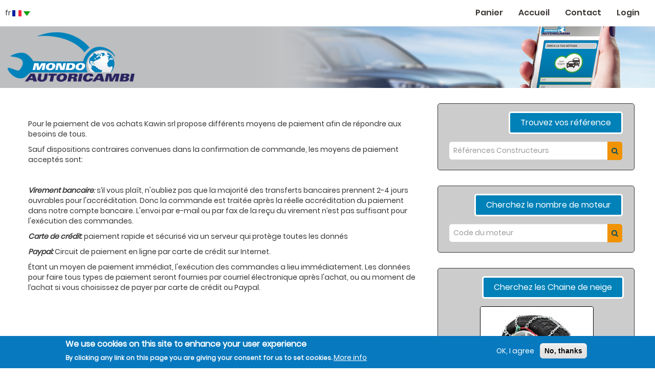

--- FILE ---
content_type: text/html; charset=UTF-8
request_url: https://www.mondoautoricambi.it/fr/node/10
body_size: 20264
content:
<!DOCTYPE html>
<html  lang="fr" dir="ltr" prefix="content: http://purl.org/rss/1.0/modules/content/  dc: http://purl.org/dc/terms/  foaf: http://xmlns.com/foaf/0.1/  og: http://ogp.me/ns#  rdfs: http://www.w3.org/2000/01/rdf-schema#  schema: http://schema.org/  sioc: http://rdfs.org/sioc/ns#  sioct: http://rdfs.org/sioc/types#  skos: http://www.w3.org/2004/02/skos/core#  xsd: http://www.w3.org/2001/XMLSchema# ">
  <head>
    <meta charset="utf-8" />
<meta name="MobileOptimized" content="width" />
<meta name="HandheldFriendly" content="true" />
<meta name="viewport" content="width=device-width, initial-scale=1.0" />
<style>div#sliding-popup, div#sliding-popup .eu-cookie-withdraw-banner, .eu-cookie-withdraw-tab {background: #0779bf} div#sliding-popup.eu-cookie-withdraw-wrapper { background: transparent; } #sliding-popup h1, #sliding-popup h2, #sliding-popup h3, #sliding-popup p, #sliding-popup label, #sliding-popup div, .eu-cookie-compliance-more-button, .eu-cookie-compliance-secondary-button, .eu-cookie-withdraw-tab { color: #ffffff;} .eu-cookie-withdraw-tab { border-color: #ffffff;}</style>
<link rel="shortcut icon" href="/themes/mondo/favicon.ico" type="image/vnd.microsoft.icon" />
<link rel="canonical" href="https://www.mondoautoricambi.it/fr/pagamenti" />
<link rel="shortlink" href="https://www.mondoautoricambi.it/fr/node/10" />
<link rel="revision" href="https://www.mondoautoricambi.it/fr/pagamenti" />
<script src="/sites/default/files/google_tag/mondoautoricambi.it/google_tag.script.js?t8zj2e" defer></script>

    <title>Moyens de paiement | Mondoautoricambi.it</title>
    <link rel="stylesheet" media="all" href="/sites/default/files/css/css_dYYuFdnTK3ErHtLgDXHrOpW9Vj2F9zzO1QWooyGIo_8.css" />
<link rel="stylesheet" media="all" href="https://cdn.jsdelivr.net/npm/bootstrap@3.4.1/dist/css/bootstrap.min.css" integrity="sha256-bZLfwXAP04zRMK2BjiO8iu9pf4FbLqX6zitd+tIvLhE=" crossorigin="anonymous" />
<link rel="stylesheet" media="all" href="https://cdn.jsdelivr.net/npm/@unicorn-fail/drupal-bootstrap-styles@0.0.1/dist/3.4.0/8.x-3.x/drupal-bootstrap.min.css" integrity="sha512-oBCQwfTD4N6GNd7e5abU5e6i4wDNDQ23bPUxXJDfzH0QazxmngDQEWoQ6Zz51pQN49uw9WNDhkbc4euTx1RZMA==" crossorigin="anonymous" />
<link rel="stylesheet" media="all" href="/sites/default/files/css/css_jNVsNwVM6i5FJhxeXHcotMZuhFdjpKb1IIRLVvu8yuo.css" />

    
<!--[if lte IE 8]>
<script src="/core/assets/vendor/html5shiv/html5shiv.min.js?v=3.7.3"></script>
<![endif]-->

  </head>
  <body class="path-node page-node-type-page has-glyphicons">
    <a href="#main-content" class="visually-hidden focusable skip-link">
      Aller au contenu principal
    </a>
    <noscript aria-hidden="true"><iframe src="https://www.googletagmanager.com/ns.html?id=GTM-PNHB9GWM" height="0" width="0" style="display:none;visibility:hidden"></iframe></noscript>
      <div class="dialog-off-canvas-main-canvas" data-off-canvas-main-canvas>
          
<section id="header">
  <!-- <div class="container"> -->
         <button type="button" class="navbar-toggle" data-toggle="collapse" data-target="#myNavbar">
      <span class="sr-only">Toggle navigation</span>
      <span class="icon-bar"></span>
      <span class="icon-bar"></span>
      <span class="icon-bar"></span>                        
      </button>
              
  
        <div class="collapse navbar-collapse" id="myNavbar"> 
      <div class="region region-navigation-collapsible">
    <nav role="navigation" aria-labelledby="block-mondo-main-menu-menu" id="block-mondo-main-menu">
            <h2 class="sr-only" id="block-mondo-main-menu-menu">Main navigation</h2>

      
      <ul class="menu menu--main nav navbar-nav">
                      <li class="first">
                                        <a href="/fr/cart" data-drupal-link-system-path="cart">Panier</a>
              </li>
                      <li>
                                        <a href="/fr" data-drupal-link-system-path="&lt;front&gt;">Accueil</a>
              </li>
                      <li>
                                        <a href="/fr/contact" data-drupal-link-system-path="contact">Contact</a>
              </li>
                      <li class="last">
                                        <a href="/fr/user/login" data-drupal-link-system-path="user/login">Login</a>
              </li>
        </ul>
  

  </nav>

  </div>
  
    </div> 
          <div class="region region-language-selection">
    <section id="block-languageselection" class="flags block block-mondo-utilities block-mondo-utilities-block clearfix">
  
    

      <div class="dropdown">
      							<span class="dropdown-toggle" data-toggle="dropdown">fr <img alt="" src="/modules/custom/mondo/mondo_utilities/img/fr.png"> <img alt="" src="/modules/custom/mondo/mondo_utilities/img/icondropdown.png"></span>
      							<ul class="dropdown-menu"><li><a href="/it/node/10">it <img alt="" src="/modules/custom/mondo/mondo_utilities/img/it.png"></a></li><li><a href="/de/node/10">de <img alt="" src="/modules/custom/mondo/mondo_utilities/img/de.png"></a></li><li><a href="/es/node/10">es <img alt="" src="/modules/custom/mondo/mondo_utilities/img/es.png"></a></li><li><a href="/en/node/10">en <img alt="" src="/modules/custom/mondo/mondo_utilities/img/en.png"></a></li></ul></div>
  </section>


  </div>

    <div style="clear:both;"></div>

  <div class="head-banner">
    <div class="navbar-header">
        <div class="region region-header">
          <a class="logo navbar-btn pull-left" href="/fr" title="Accueil" rel="home">
      <img src="/sites/default/files/logo_0.png" alt="Accueil" />
    </a>
      
  </div>

    </div>
  </div>  
</section>


<section>
  <div class="container search-car">
    <div class="row">
      <div class="col-md-8 col-sm-8">
          <div class="region region-content">
    <div data-drupal-messages-fallback class="hidden"></div>  <article data-history-node-id="10" role="article" about="/fr/pagamenti" typeof="schema:WebPage" class="page full clearfix">

  
      <span property="schema:name" content="Moyens de paiement" class="hidden"></span>


  
  <div class="content">
    
            <div property="schema:text" class="field field--name-body field--type-text-with-summary field--label-hidden field--item"><p> </p>

<p>Pour le paiement de vos achats Kawin srl propose différents moyens de paiement afin de répondre aux besoins de tous.</p>

<p>Sauf dispositions contraires convenues dans la confirmation de commande, les moyens de paiement acceptés sont:</p>

<p> </p>

<p><em><strong>Virement bancaire</strong>:</em> s’il vous plaît, n'oubliez pas que la majorité des transferts bancaires prennent 2-4 jours ouvrables pour l'accréditation. Donc la commande est traitée après la réelle accréditation du paiement dans notre compte bancaire. L'envoi par e-mail ou par fax de la reçu du virement n’est pas suffisant pour l'exécution des commandes.</p>

<p><strong><em>Carte de crédit</em>: </strong>paiement rapide et sécurisé via un serveur qui protège toutes les donnés</p>

<p><strong><em>Paypal:</em> </strong>Circuit de paiement en ligne par carte de crédit sur Internet.</p>

<p>Étant un moyen de paiement immédiat, l'exécution des commandes a lieu immédiatement. Les données pour faire tous types de paiement seront fournies par courriel électronique après l'achat, ou au moment de l’achat si vous choisissez de payer par carte de crédit ou Paypal.</p></div>
      
  </div>

</article>


  </div>

      </div>

      <div class="col-md-4 col-sm-4 pull-right sidebar-search-blocks">
          <div class="region region-sidebar">
    <section class="search-code-form box1 block block-search-code block-search-code-block clearfix" data-drupal-selector="search-code-form" id="block-searchcodeform">
  
    

      <form action="/fr/node/10" method="post" id="search-code-form" accept-charset="UTF-8">
  <div class="search">Trouvez vos référence</div><div class="form-item js-form-item form-type-textfield js-form-type-textfield form-item-search js-form-item-search form-no-label form-group">
  
  
  <input placeholder="Références Constructeurs" data-drupal-selector="edit-search" class="form-text required form-control" type="text" id="edit-search" name="search" value="" size="60" maxlength="128" required="required" aria-required="true" />

  
  
  </div>
<button class="sbt button js-form-submit form-submit btn-default btn" id="get-oem" data-drupal-selector="edit-submit" type="submit" name="op" value=""></button><input autocomplete="off" data-drupal-selector="form-omj1jodufirrhrfexu6laye-lfxp38j8b6kd38akct8" type="hidden" name="form_build_id" value="form-OMj1JoDUFiRrHRFEXU6lAYe_LfxP38J8B6kd38aKct8" /><input data-drupal-selector="edit-search-code-form" type="hidden" name="form_id" value="search_code_form" />
</form>

  </section>

<section class="search-engine-code-form box1 block block-search-code block-search-engine-code-block clearfix" data-drupal-selector="search-engine-code-form" id="block-searchenginecodeform">
  
    

      <form action="/fr/node/10" method="post" id="search-engine-code-form" accept-charset="UTF-8">
  <div class="search">Cherchez le nombre de moteur</div><div class="form-item js-form-item form-type-textfield js-form-type-textfield form-item-search js-form-item-search form-no-label form-group">
  
  
  <input placeholder="Code du moteur" data-drupal-selector="edit-search" class="form-text required form-control" type="text" id="edit-search--2" name="search" value="" size="60" maxlength="128" required="required" aria-required="true" />

  
  
  </div>
<button class="sbt button js-form-submit form-submit btn-default btn" id="get-engine" data-drupal-selector="edit-submit" type="submit" name="op" value=""></button><input autocomplete="off" data-drupal-selector="form-wwf3egsltf43-sjzajugitqflscgcaeuncbjauiicte" type="hidden" name="form_build_id" value="form-Wwf3egslTF43-sjzAjUGiTqfLScGCAeuNCBjAUIIctE" /><input data-drupal-selector="edit-search-engine-code-form" type="hidden" name="form_id" value="search_engine_code_form" />
</form>

  </section>

<section id="block-blocklinkcateneneve" class="block block-catene-neve block-catene-link-block clearfix">
  
    

      <div id="block_link_catene" class="sidebar-search-blocks box1"><div class="search"><a href="/fr/catene_neve" title="Cherchez les Chaine de neige">Cherchez les Chaine de neige</a></div><div id="div-img-sidebar"><a href="/fr/catene_neve" title="Cherchez les Chaine de neige"><img src="/modules/custom/mondo/catene_neve/images/Catena.png" alt=""></a></div></div>
  </section>


  </div>

      </div>     
    </div>        
  </div>
</section>

<section id="footer">
  <div class="container">
    <div class="row">
      <div class="col-md-6 col-sm-6">
        <h2>SERVICE CLIENTÈLE</h2>
        <div class="col-md-6 col-sm-6">
          <ul>
            <li><a href="/fr/come-acquistare">Comment Commander</a></li>
            <li><a href="/fr/spedizioni">Temps et frais de livraison</a></li>
            <li><a href="/fr/pagamenti">Moyens de paiement</a></li>
            <li><a href="/fr/resi-recessi">Droit de rétractation et de retour</a></li>
            <li><a href="/fr/termini-condizioni">Conditions Générales de Vente</a></li>
          </ul>
        </div>
        <div class="col-md-6 col-sm-6">
          <ul>
            <li><a href="/fr/Cookies-Policy">Gestion de cookies</a></li>
            <li><a href="/fr/faq">FAQ</a></li>
          </ul>
        </div>
      </div>
      <div class="col-md-6 col-sm-6"><h2>CORPORATE</h2>
        <div class="col-md-6 col-sm-6">
          <ul>
            <li><a href="/fr/chi-siamo">Qui sommes nous</a></li>
            <li><a href="/fr/contact">Nous contacter</a></li>
            <li><a href="/fr/informazioni-legali">Mentions légales</a></li>
            <li><a href="/fr/informazioni-sulla-privacy">Protection des données</a></li>
            <li><a href="/fr/utilizzo-dei-marchi">L'utilisation des marques</a></li>
          </ul>
        </div>
        <div class="col-md-6 col-sm-6 contact">
          <p><span>Tel.</span> +39 011 649 6862</p>
          <p><i class="fa fa-whatsapp" aria-hidden="true"></i> +39 340 82 85 245</p>
          <!--<a href="https://www.facebook.com/mondoautoricambi" title="Follow Us on Facebook" target="_blank"><i class="fa fa-facebook" aria-hidden="true"></i></a>
          <a href="https://twitter.com/Mondoautoricamb" title="Follow Us on Twitter" target="_blank"><i class="fa fa-twitter" aria-hidden="true" style="padding: 4px 6px;"></i></a>-->
        </div>
      </div>
    </div>
  </div>
</section>
<section id="subfooter">
  <div class="container">
    <div class="row">
      <div class="col-md-12 col-sm-12">
        <p>Kawin s.r.l. © Copyright <?php print date("Y");?> – Sede Legale: Via XXV Aprile, 26 -10028 Trofarello (TO) - Sede Operativa: Via Pastore 10 – 10024 Moncalieri (TO) – Italia - Tel. 011 6496862
          <br>Capitale sociale € 20.000,00 i.v. - Codice Fiscale e Partita Iva: IT 10174130012 - Iscrizione registro imprese Torino n. 10174130012 – R.E.A. Torino 1111427</p>
      </div>
    </div>
  </div>
</section>

  </div>

    
    <script type="application/json" data-drupal-selector="drupal-settings-json">{"path":{"baseUrl":"\/","scriptPath":null,"pathPrefix":"fr\/","currentPath":"node\/10","currentPathIsAdmin":false,"isFront":false,"currentLanguage":"fr"},"pluralDelimiter":"\u0003","suppressDeprecationErrors":true,"eu_cookie_compliance":{"cookie_policy_version":"1.0.0","popup_enabled":true,"popup_agreed_enabled":false,"popup_hide_agreed":false,"popup_clicking_confirmation":false,"popup_scrolling_confirmation":false,"popup_html_info":"\u003Cdiv role=\u0022alertdialog\u0022 aria-labelledby=\u0022popup-text\u0022  class=\u0022eu-cookie-compliance-banner eu-cookie-compliance-banner-info eu-cookie-compliance-banner--opt-in\u0022\u003E\n  \u003Cdiv class=\u0022popup-content info eu-cookie-compliance-content\u0022\u003E\n    \u003Cdiv id=\u0022popup-text\u0022 class=\u0022eu-cookie-compliance-message\u0022\u003E\n      \u003Ch2\u003EWe use cookies on this site to enhance your user experience\u003C\/h2\u003E\n\u003Cp\u003EBy clicking any link on this page you are giving your consent for us to set cookies.\u003C\/p\u003E\n\n              \u003Cbutton type=\u0022button\u0022 class=\u0022find-more-button eu-cookie-compliance-more-button\u0022\u003EMore info\u003C\/button\u003E\n          \u003C\/div\u003E\n\n    \n    \u003Cdiv id=\u0022popup-buttons\u0022 class=\u0022eu-cookie-compliance-buttons\u0022\u003E\n      \u003Cbutton type=\u0022button\u0022 class=\u0022agree-button eu-cookie-compliance-secondary-button\u0022\u003EOK, I agree\u003C\/button\u003E\n              \u003Cbutton type=\u0022button\u0022 class=\u0022decline-button eu-cookie-compliance-default-button\u0022\u003ENo, thanks\u003C\/button\u003E\n          \u003C\/div\u003E\n  \u003C\/div\u003E\n\u003C\/div\u003E","use_mobile_message":false,"mobile_popup_html_info":"\u003Cdiv role=\u0022alertdialog\u0022 aria-labelledby=\u0022popup-text\u0022  class=\u0022eu-cookie-compliance-banner eu-cookie-compliance-banner-info eu-cookie-compliance-banner--opt-in\u0022\u003E\n  \u003Cdiv class=\u0022popup-content info eu-cookie-compliance-content\u0022\u003E\n    \u003Cdiv id=\u0022popup-text\u0022 class=\u0022eu-cookie-compliance-message\u0022\u003E\n      \n              \u003Cbutton type=\u0022button\u0022 class=\u0022find-more-button eu-cookie-compliance-more-button\u0022\u003EMore info\u003C\/button\u003E\n          \u003C\/div\u003E\n\n    \n    \u003Cdiv id=\u0022popup-buttons\u0022 class=\u0022eu-cookie-compliance-buttons\u0022\u003E\n      \u003Cbutton type=\u0022button\u0022 class=\u0022agree-button eu-cookie-compliance-secondary-button\u0022\u003EOK, I agree\u003C\/button\u003E\n              \u003Cbutton type=\u0022button\u0022 class=\u0022decline-button eu-cookie-compliance-default-button\u0022\u003ENo, thanks\u003C\/button\u003E\n          \u003C\/div\u003E\n  \u003C\/div\u003E\n\u003C\/div\u003E","mobile_breakpoint":768,"popup_html_agreed":false,"popup_use_bare_css":false,"popup_height":"auto","popup_width":"100%","popup_delay":1000,"popup_link":"\/fr\/informazioni-sulla-privacy","popup_link_new_window":true,"popup_position":false,"fixed_top_position":true,"popup_language":"fr","store_consent":false,"better_support_for_screen_readers":false,"cookie_name":"","reload_page":false,"domain":"","domain_all_sites":false,"popup_eu_only_js":false,"cookie_lifetime":100,"cookie_session":0,"set_cookie_session_zero_on_disagree":0,"disagree_do_not_show_popup":false,"method":"opt_in","automatic_cookies_removal":true,"allowed_cookies":"","withdraw_markup":"\u003Cbutton type=\u0022button\u0022 class=\u0022eu-cookie-withdraw-tab\u0022\u003EPrivacy settings\u003C\/button\u003E\n\u003Cdiv role=\u0022alertdialog\u0022 aria-labelledby=\u0022popup-text\u0022 class=\u0022eu-cookie-withdraw-banner\u0022\u003E\n  \u003Cdiv class=\u0022popup-content info eu-cookie-compliance-content\u0022\u003E\n    \u003Cdiv id=\u0022popup-text\u0022 class=\u0022eu-cookie-compliance-message\u0022\u003E\n      \u003Ch2\u003EWe use cookies on this site to enhance your user experience\u003C\/h2\u003E\n\u003Cp\u003EYou have given your consent for us to set cookies.\u003C\/p\u003E\n\n    \u003C\/div\u003E\n    \u003Cdiv id=\u0022popup-buttons\u0022 class=\u0022eu-cookie-compliance-buttons\u0022\u003E\n      \u003Cbutton type=\u0022button\u0022 class=\u0022eu-cookie-withdraw-button\u0022\u003EWithdraw consent\u003C\/button\u003E\n    \u003C\/div\u003E\n  \u003C\/div\u003E\n\u003C\/div\u003E","withdraw_enabled":false,"reload_options":0,"reload_routes_list":"","withdraw_button_on_info_popup":false,"cookie_categories":[],"cookie_categories_details":[],"enable_save_preferences_button":true,"cookie_value_disagreed":"0","cookie_value_agreed_show_thank_you":"1","cookie_value_agreed":"2","containing_element":"body","settings_tab_enabled":false,"open_by_default":true},"bootstrap":{"forms_has_error_value_toggle":1,"modal_animation":1,"modal_backdrop":"true","modal_focus_input":1,"modal_keyboard":1,"modal_select_text":1,"modal_show":1,"modal_size":"","popover_enabled":1,"popover_animation":1,"popover_auto_close":1,"popover_container":"body","popover_content":"","popover_delay":"0","popover_html":0,"popover_placement":"right","popover_selector":"","popover_title":"","popover_trigger":"click","tooltip_enabled":1,"tooltip_animation":1,"tooltip_container":"body","tooltip_delay":"0","tooltip_html":0,"tooltip_placement":"auto left","tooltip_selector":"","tooltip_trigger":"hover"},"ajaxTrustedUrl":{"form_action_p_pvdeGsVG5zNF_XLGPTvYSKCf43t8qZYSwcfZl2uzM":true},"user":{"uid":0,"permissionsHash":"52c668d73d53d7d96d339e8dfeefaa193224516193df319886fa464cf97edffa"}}</script>
<script src="/core/assets/vendor/jquery/jquery.min.js?v=3.5.1"></script>
<script src="/core/assets/vendor/underscore/underscore-min.js?v=1.13.1"></script>
<script src="/core/assets/vendor/jquery-once/jquery.once.min.js?v=2.2.3"></script>
<script src="/core/misc/drupalSettingsLoader.js?v=8.9.20"></script>
<script src="/sites/default/files/languages/fr_4mwkSD87w34li_mvuo0_X_L_VDSWOP3FY5z6-SWHXOQ.js?t8zj2e"></script>
<script src="/core/misc/drupal.js?v=8.9.20"></script>
<script src="/core/misc/drupal.init.js?v=8.9.20"></script>
<script src="https://cdn.jsdelivr.net/npm/bootstrap@3.4.1/dist/js/bootstrap.js" integrity="sha256-29KjXnLtx9a95INIGpEvHDiqV/qydH2bBx0xcznuA6I=" crossorigin="anonymous"></script>
<script src="/themes/contrib/bootstrap/js/drupal.bootstrap.js?t8zj2e"></script>
<script src="/themes/contrib/bootstrap/js/attributes.js?t8zj2e"></script>
<script src="/themes/contrib/bootstrap/js/theme.js?t8zj2e"></script>
<script src="/themes/mondo/js/custom.js?t8zj2e"></script>
<script src="/core/assets/vendor/js-cookie/js.cookie.min.js?v=3.0.0-rc0"></script>
<script src="/modules/contrib/eu_cookie_compliance/js/eu_cookie_compliance.js?v=1.19" defer></script>
<script src="/themes/contrib/bootstrap/js/popover.js?t8zj2e"></script>
<script src="/themes/contrib/bootstrap/js/tooltip.js?t8zj2e"></script>

  </body>
</html>


--- FILE ---
content_type: text/css
request_url: https://www.mondoautoricambi.it/sites/default/files/css/css_jNVsNwVM6i5FJhxeXHcotMZuhFdjpKb1IIRLVvu8yuo.css
body_size: 12717
content:
@font-face{font-family:'FontAwesome';src:url(/themes/mondo/fonts/fontawesome-webfont.eot?v=4.6.3);src:url(/themes/mondo/fonts/fontawesome-webfont.eot#iefix&v=4.6.3) format('embedded-opentype'),url(/themes/mondo/fonts/fontawesome-webfont.woff2?v=4.6.3) format('woff2'),url(/themes/mondo/fonts/fontawesome-webfont.woff?v=4.6.3) format('woff'),url(/themes/mondo/fonts/fontawesome-webfont.ttf?v=4.6.3) format('truetype'),url(/themes/mondo/fonts/fontawesome-webfont.svg?v=4.6.3#fontawesomeregular) format('svg');font-weight:normal;font-style:normal;}.fa{display:inline-block;font:normal normal normal 14px/1 FontAwesome;font-size:inherit;text-rendering:auto;-webkit-font-smoothing:antialiased;-moz-osx-font-smoothing:grayscale;}.fa-lg{font-size:1.33333333em;line-height:0.75em;vertical-align:-15%;}.fa-2x{font-size:2em;}.fa-3x{font-size:3em;}.fa-4x{font-size:4em;}.fa-5x{font-size:5em;}.fa-fw{width:1.28571429em;text-align:center;}.fa-ul{padding-left:0;margin-left:2.14285714em;list-style-type:none;}.fa-ul > li{position:relative;}.fa-li{position:absolute;left:-2.14285714em;width:2.14285714em;top:0.14285714em;text-align:center;}.fa-li.fa-lg{left:-1.85714286em;}.fa-border{padding:.2em .25em .15em;border:solid 0.08em #eeeeee;border-radius:.1em;}.fa-pull-left{float:left;}.fa-pull-right{float:right;}.fa.fa-pull-left{margin-right:.3em;}.fa.fa-pull-right{margin-left:.3em;}.pull-right{float:right;}.pull-left{float:left;}.fa.pull-left{margin-right:.3em;}.fa.pull-right{margin-left:.3em;}.fa-spin{-webkit-animation:fa-spin 2s infinite linear;animation:fa-spin 2s infinite linear;}.fa-pulse{-webkit-animation:fa-spin 1s infinite steps(8);animation:fa-spin 1s infinite steps(8);}@-webkit-keyframes fa-spin{0%{-webkit-transform:rotate(0deg);transform:rotate(0deg);}100%{-webkit-transform:rotate(359deg);transform:rotate(359deg);}}@keyframes fa-spin{0%{-webkit-transform:rotate(0deg);transform:rotate(0deg);}100%{-webkit-transform:rotate(359deg);transform:rotate(359deg);}}.fa-rotate-90{-ms-filter:"progid:DXImageTransform.Microsoft.BasicImage(rotation=1)";-webkit-transform:rotate(90deg);-ms-transform:rotate(90deg);transform:rotate(90deg);}.fa-rotate-180{-ms-filter:"progid:DXImageTransform.Microsoft.BasicImage(rotation=2)";-webkit-transform:rotate(180deg);-ms-transform:rotate(180deg);transform:rotate(180deg);}.fa-rotate-270{-ms-filter:"progid:DXImageTransform.Microsoft.BasicImage(rotation=3)";-webkit-transform:rotate(270deg);-ms-transform:rotate(270deg);transform:rotate(270deg);}.fa-flip-horizontal{-ms-filter:"progid:DXImageTransform.Microsoft.BasicImage(rotation=0, mirror=1)";-webkit-transform:scale(-1,1);-ms-transform:scale(-1,1);transform:scale(-1,1);}.fa-flip-vertical{-ms-filter:"progid:DXImageTransform.Microsoft.BasicImage(rotation=2, mirror=1)";-webkit-transform:scale(1,-1);-ms-transform:scale(1,-1);transform:scale(1,-1);}:root .fa-rotate-90,:root .fa-rotate-180,:root .fa-rotate-270,:root .fa-flip-horizontal,:root .fa-flip-vertical{filter:none;}.fa-stack{position:relative;display:inline-block;width:2em;height:2em;line-height:2em;vertical-align:middle;}.fa-stack-1x,.fa-stack-2x{position:absolute;left:0;width:100%;text-align:center;}.fa-stack-1x{line-height:inherit;}.fa-stack-2x{font-size:2em;}.fa-inverse{color:#ffffff;}.fa-glass:before{content:"\f000";}.fa-music:before{content:"\f001";}.fa-search:before{content:"\f002";}.fa-envelope-o:before{content:"\f003";}.fa-heart:before{content:"\f004";}.fa-star:before{content:"\f005";}.fa-star-o:before{content:"\f006";}.fa-user:before{content:"\f007";}.fa-film:before{content:"\f008";}.fa-th-large:before{content:"\f009";}.fa-th:before{content:"\f00a";}.fa-th-list:before{content:"\f00b";}.fa-check:before{content:"\f00c";}.fa-remove:before,.fa-close:before,.fa-times:before{content:"\f00d";}.fa-search-plus:before{content:"\f00e";}.fa-search-minus:before{content:"\f010";}.fa-power-off:before{content:"\f011";}.fa-signal:before{content:"\f012";}.fa-gear:before,.fa-cog:before{content:"\f013";}.fa-trash-o:before{content:"\f014";}.fa-home:before{content:"\f015";}.fa-file-o:before{content:"\f016";}.fa-clock-o:before{content:"\f017";}.fa-road:before{content:"\f018";}.fa-download:before{content:"\f019";}.fa-arrow-circle-o-down:before{content:"\f01a";}.fa-arrow-circle-o-up:before{content:"\f01b";}.fa-inbox:before{content:"\f01c";}.fa-play-circle-o:before{content:"\f01d";}.fa-rotate-right:before,.fa-repeat:before{content:"\f01e";}.fa-refresh:before{content:"\f021";}.fa-list-alt:before{content:"\f022";}.fa-lock:before{content:"\f023";}.fa-flag:before{content:"\f024";}.fa-headphones:before{content:"\f025";}.fa-volume-off:before{content:"\f026";}.fa-volume-down:before{content:"\f027";}.fa-volume-up:before{content:"\f028";}.fa-qrcode:before{content:"\f029";}.fa-barcode:before{content:"\f02a";}.fa-tag:before{content:"\f02b";}.fa-tags:before{content:"\f02c";}.fa-book:before{content:"\f02d";}.fa-bookmark:before{content:"\f02e";}.fa-print:before{content:"\f02f";}.fa-camera:before{content:"\f030";}.fa-font:before{content:"\f031";}.fa-bold:before{content:"\f032";}.fa-italic:before{content:"\f033";}.fa-text-height:before{content:"\f034";}.fa-text-width:before{content:"\f035";}.fa-align-left:before{content:"\f036";}.fa-align-center:before{content:"\f037";}.fa-align-right:before{content:"\f038";}.fa-align-justify:before{content:"\f039";}.fa-list:before{content:"\f03a";}.fa-dedent:before,.fa-outdent:before{content:"\f03b";}.fa-indent:before{content:"\f03c";}.fa-video-camera:before{content:"\f03d";}.fa-photo:before,.fa-image:before,.fa-picture-o:before{content:"\f03e";}.fa-pencil:before{content:"\f040";}.fa-map-marker:before{content:"\f041";}.fa-adjust:before{content:"\f042";}.fa-tint:before{content:"\f043";}.fa-edit:before,.fa-pencil-square-o:before{content:"\f044";}.fa-share-square-o:before{content:"\f045";}.fa-check-square-o:before{content:"\f046";}.fa-arrows:before{content:"\f047";}.fa-step-backward:before{content:"\f048";}.fa-fast-backward:before{content:"\f049";}.fa-backward:before{content:"\f04a";}.fa-play:before{content:"\f04b";}.fa-pause:before{content:"\f04c";}.fa-stop:before{content:"\f04d";}.fa-forward:before{content:"\f04e";}.fa-fast-forward:before{content:"\f050";}.fa-step-forward:before{content:"\f051";}.fa-eject:before{content:"\f052";}.fa-chevron-left:before{content:"\f053";}.fa-chevron-right:before{content:"\f054";}.fa-plus-circle:before{content:"\f055";}.fa-minus-circle:before{content:"\f056";}.fa-times-circle:before{content:"\f057";}.fa-check-circle:before{content:"\f058";}.fa-question-circle:before{content:"\f059";}.fa-info-circle:before{content:"\f05a";}.fa-crosshairs:before{content:"\f05b";}.fa-times-circle-o:before{content:"\f05c";}.fa-check-circle-o:before{content:"\f05d";}.fa-ban:before{content:"\f05e";}.fa-arrow-left:before{content:"\f060";}.fa-arrow-right:before{content:"\f061";}.fa-arrow-up:before{content:"\f062";}.fa-arrow-down:before{content:"\f063";}.fa-mail-forward:before,.fa-share:before{content:"\f064";}.fa-expand:before{content:"\f065";}.fa-compress:before{content:"\f066";}.fa-plus:before{content:"\f067";}.fa-minus:before{content:"\f068";}.fa-asterisk:before{content:"\f069";}.fa-exclamation-circle:before{content:"\f06a";}.fa-gift:before{content:"\f06b";}.fa-leaf:before{content:"\f06c";}.fa-fire:before{content:"\f06d";}.fa-eye:before{content:"\f06e";}.fa-eye-slash:before{content:"\f070";}.fa-warning:before,.fa-exclamation-triangle:before{content:"\f071";}.fa-plane:before{content:"\f072";}.fa-calendar:before{content:"\f073";}.fa-random:before{content:"\f074";}.fa-comment:before{content:"\f075";}.fa-magnet:before{content:"\f076";}.fa-chevron-up:before{content:"\f077";}.fa-chevron-down:before{content:"\f078";}.fa-retweet:before{content:"\f079";}.fa-shopping-cart:before{content:"\f07a";}.fa-folder:before{content:"\f07b";}.fa-folder-open:before{content:"\f07c";}.fa-arrows-v:before{content:"\f07d";}.fa-arrows-h:before{content:"\f07e";}.fa-bar-chart-o:before,.fa-bar-chart:before{content:"\f080";}.fa-twitter-square:before{content:"\f081";}.fa-facebook-square:before{content:"\f082";}.fa-camera-retro:before{content:"\f083";}.fa-key:before{content:"\f084";}.fa-gears:before,.fa-cogs:before{content:"\f085";}.fa-comments:before{content:"\f086";}.fa-thumbs-o-up:before{content:"\f087";}.fa-thumbs-o-down:before{content:"\f088";}.fa-star-half:before{content:"\f089";}.fa-heart-o:before{content:"\f08a";}.fa-sign-out:before{content:"\f08b";}.fa-linkedin-square:before{content:"\f08c";}.fa-thumb-tack:before{content:"\f08d";}.fa-external-link:before{content:"\f08e";}.fa-sign-in:before{content:"\f090";}.fa-trophy:before{content:"\f091";}.fa-github-square:before{content:"\f092";}.fa-upload:before{content:"\f093";}.fa-lemon-o:before{content:"\f094";}.fa-phone:before{content:"\f095";}.fa-square-o:before{content:"\f096";}.fa-bookmark-o:before{content:"\f097";}.fa-phone-square:before{content:"\f098";}.fa-twitter:before{content:"\f099";}.fa-facebook-f:before,.fa-facebook:before{content:"\f09a";}.fa-github:before{content:"\f09b";}.fa-unlock:before{content:"\f09c";}.fa-credit-card:before{content:"\f09d";}.fa-feed:before,.fa-rss:before{content:"\f09e";}.fa-hdd-o:before{content:"\f0a0";}.fa-bullhorn:before{content:"\f0a1";}.fa-bell:before{content:"\f0f3";}.fa-certificate:before{content:"\f0a3";}.fa-hand-o-right:before{content:"\f0a4";}.fa-hand-o-left:before{content:"\f0a5";}.fa-hand-o-up:before{content:"\f0a6";}.fa-hand-o-down:before{content:"\f0a7";}.fa-arrow-circle-left:before{content:"\f0a8";}.fa-arrow-circle-right:before{content:"\f0a9";}.fa-arrow-circle-up:before{content:"\f0aa";}.fa-arrow-circle-down:before{content:"\f0ab";}.fa-globe:before{content:"\f0ac";}.fa-wrench:before{content:"\f0ad";}.fa-tasks:before{content:"\f0ae";}.fa-filter:before{content:"\f0b0";}.fa-briefcase:before{content:"\f0b1";}.fa-arrows-alt:before{content:"\f0b2";}.fa-group:before,.fa-users:before{content:"\f0c0";}.fa-chain:before,.fa-link:before{content:"\f0c1";}.fa-cloud:before{content:"\f0c2";}.fa-flask:before{content:"\f0c3";}.fa-cut:before,.fa-scissors:before{content:"\f0c4";}.fa-copy:before,.fa-files-o:before{content:"\f0c5";}.fa-paperclip:before{content:"\f0c6";}.fa-save:before,.fa-floppy-o:before{content:"\f0c7";}.fa-square:before{content:"\f0c8";}.fa-navicon:before,.fa-reorder:before,.fa-bars:before{content:"\f0c9";}.fa-list-ul:before{content:"\f0ca";}.fa-list-ol:before{content:"\f0cb";}.fa-strikethrough:before{content:"\f0cc";}.fa-underline:before{content:"\f0cd";}.fa-table:before{content:"\f0ce";}.fa-magic:before{content:"\f0d0";}.fa-truck:before{content:"\f0d1";}.fa-pinterest:before{content:"\f0d2";}.fa-pinterest-square:before{content:"\f0d3";}.fa-google-plus-square:before{content:"\f0d4";}.fa-google-plus:before{content:"\f0d5";}.fa-money:before{content:"\f0d6";}.fa-caret-down:before{content:"\f0d7";}.fa-caret-up:before{content:"\f0d8";}.fa-caret-left:before{content:"\f0d9";}.fa-caret-right:before{content:"\f0da";}.fa-columns:before{content:"\f0db";}.fa-unsorted:before,.fa-sort:before{content:"\f0dc";}.fa-sort-down:before,.fa-sort-desc:before{content:"\f0dd";}.fa-sort-up:before,.fa-sort-asc:before{content:"\f0de";}.fa-envelope:before{content:"\f0e0";}.fa-linkedin:before{content:"\f0e1";}.fa-rotate-left:before,.fa-undo:before{content:"\f0e2";}.fa-legal:before,.fa-gavel:before{content:"\f0e3";}.fa-dashboard:before,.fa-tachometer:before{content:"\f0e4";}.fa-comment-o:before{content:"\f0e5";}.fa-comments-o:before{content:"\f0e6";}.fa-flash:before,.fa-bolt:before{content:"\f0e7";}.fa-sitemap:before{content:"\f0e8";}.fa-umbrella:before{content:"\f0e9";}.fa-paste:before,.fa-clipboard:before{content:"\f0ea";}.fa-lightbulb-o:before{content:"\f0eb";}.fa-exchange:before{content:"\f0ec";}.fa-cloud-download:before{content:"\f0ed";}.fa-cloud-upload:before{content:"\f0ee";}.fa-user-md:before{content:"\f0f0";}.fa-stethoscope:before{content:"\f0f1";}.fa-suitcase:before{content:"\f0f2";}.fa-bell-o:before{content:"\f0a2";}.fa-coffee:before{content:"\f0f4";}.fa-cutlery:before{content:"\f0f5";}.fa-file-text-o:before{content:"\f0f6";}.fa-building-o:before{content:"\f0f7";}.fa-hospital-o:before{content:"\f0f8";}.fa-ambulance:before{content:"\f0f9";}.fa-medkit:before{content:"\f0fa";}.fa-fighter-jet:before{content:"\f0fb";}.fa-beer:before{content:"\f0fc";}.fa-h-square:before{content:"\f0fd";}.fa-plus-square:before{content:"\f0fe";}.fa-angle-double-left:before{content:"\f100";}.fa-angle-double-right:before{content:"\f101";}.fa-angle-double-up:before{content:"\f102";}.fa-angle-double-down:before{content:"\f103";}.fa-angle-left:before{content:"\f104";}.fa-angle-right:before{content:"\f105";}.fa-angle-up:before{content:"\f106";}.fa-angle-down:before{content:"\f107";}.fa-desktop:before{content:"\f108";}.fa-laptop:before{content:"\f109";}.fa-tablet:before{content:"\f10a";}.fa-mobile-phone:before,.fa-mobile:before{content:"\f10b";}.fa-circle-o:before{content:"\f10c";}.fa-quote-left:before{content:"\f10d";}.fa-quote-right:before{content:"\f10e";}.fa-spinner:before{content:"\f110";}.fa-circle:before{content:"\f111";}.fa-mail-reply:before,.fa-reply:before{content:"\f112";}.fa-github-alt:before{content:"\f113";}.fa-folder-o:before{content:"\f114";}.fa-folder-open-o:before{content:"\f115";}.fa-smile-o:before{content:"\f118";}.fa-frown-o:before{content:"\f119";}.fa-meh-o:before{content:"\f11a";}.fa-gamepad:before{content:"\f11b";}.fa-keyboard-o:before{content:"\f11c";}.fa-flag-o:before{content:"\f11d";}.fa-flag-checkered:before{content:"\f11e";}.fa-terminal:before{content:"\f120";}.fa-code:before{content:"\f121";}.fa-mail-reply-all:before,.fa-reply-all:before{content:"\f122";}.fa-star-half-empty:before,.fa-star-half-full:before,.fa-star-half-o:before{content:"\f123";}.fa-location-arrow:before{content:"\f124";}.fa-crop:before{content:"\f125";}.fa-code-fork:before{content:"\f126";}.fa-unlink:before,.fa-chain-broken:before{content:"\f127";}.fa-question:before{content:"\f128";}.fa-info:before{content:"\f129";}.fa-exclamation:before{content:"\f12a";}.fa-superscript:before{content:"\f12b";}.fa-subscript:before{content:"\f12c";}.fa-eraser:before{content:"\f12d";}.fa-puzzle-piece:before{content:"\f12e";}.fa-microphone:before{content:"\f130";}.fa-microphone-slash:before{content:"\f131";}.fa-shield:before{content:"\f132";}.fa-calendar-o:before{content:"\f133";}.fa-fire-extinguisher:before{content:"\f134";}.fa-rocket:before{content:"\f135";}.fa-maxcdn:before{content:"\f136";}.fa-chevron-circle-left:before{content:"\f137";}.fa-chevron-circle-right:before{content:"\f138";}.fa-chevron-circle-up:before{content:"\f139";}.fa-chevron-circle-down:before{content:"\f13a";}.fa-html5:before{content:"\f13b";}.fa-css3:before{content:"\f13c";}.fa-anchor:before{content:"\f13d";}.fa-unlock-alt:before{content:"\f13e";}.fa-bullseye:before{content:"\f140";}.fa-ellipsis-h:before{content:"\f141";}.fa-ellipsis-v:before{content:"\f142";}.fa-rss-square:before{content:"\f143";}.fa-play-circle:before{content:"\f144";}.fa-ticket:before{content:"\f145";}.fa-minus-square:before{content:"\f146";}.fa-minus-square-o:before{content:"\f147";}.fa-level-up:before{content:"\f148";}.fa-level-down:before{content:"\f149";}.fa-check-square:before{content:"\f14a";}.fa-pencil-square:before{content:"\f14b";}.fa-external-link-square:before{content:"\f14c";}.fa-share-square:before{content:"\f14d";}.fa-compass:before{content:"\f14e";}.fa-toggle-down:before,.fa-caret-square-o-down:before{content:"\f150";}.fa-toggle-up:before,.fa-caret-square-o-up:before{content:"\f151";}.fa-toggle-right:before,.fa-caret-square-o-right:before{content:"\f152";}.fa-euro:before,.fa-eur:before{content:"\f153";}.fa-gbp:before{content:"\f154";}.fa-dollar:before,.fa-usd:before{content:"\f155";}.fa-rupee:before,.fa-inr:before{content:"\f156";}.fa-cny:before,.fa-rmb:before,.fa-yen:before,.fa-jpy:before{content:"\f157";}.fa-ruble:before,.fa-rouble:before,.fa-rub:before{content:"\f158";}.fa-won:before,.fa-krw:before{content:"\f159";}.fa-bitcoin:before,.fa-btc:before{content:"\f15a";}.fa-file:before{content:"\f15b";}.fa-file-text:before{content:"\f15c";}.fa-sort-alpha-asc:before{content:"\f15d";}.fa-sort-alpha-desc:before{content:"\f15e";}.fa-sort-amount-asc:before{content:"\f160";}.fa-sort-amount-desc:before{content:"\f161";}.fa-sort-numeric-asc:before{content:"\f162";}.fa-sort-numeric-desc:before{content:"\f163";}.fa-thumbs-up:before{content:"\f164";}.fa-thumbs-down:before{content:"\f165";}.fa-youtube-square:before{content:"\f166";}.fa-youtube:before{content:"\f167";}.fa-xing:before{content:"\f168";}.fa-xing-square:before{content:"\f169";}.fa-youtube-play:before{content:"\f16a";}.fa-dropbox:before{content:"\f16b";}.fa-stack-overflow:before{content:"\f16c";}.fa-instagram:before{content:"\f16d";}.fa-flickr:before{content:"\f16e";}.fa-adn:before{content:"\f170";}.fa-bitbucket:before{content:"\f171";}.fa-bitbucket-square:before{content:"\f172";}.fa-tumblr:before{content:"\f173";}.fa-tumblr-square:before{content:"\f174";}.fa-long-arrow-down:before{content:"\f175";}.fa-long-arrow-up:before{content:"\f176";}.fa-long-arrow-left:before{content:"\f177";}.fa-long-arrow-right:before{content:"\f178";}.fa-apple:before{content:"\f179";}.fa-windows:before{content:"\f17a";}.fa-android:before{content:"\f17b";}.fa-linux:before{content:"\f17c";}.fa-dribbble:before{content:"\f17d";}.fa-skype:before{content:"\f17e";}.fa-foursquare:before{content:"\f180";}.fa-trello:before{content:"\f181";}.fa-female:before{content:"\f182";}.fa-male:before{content:"\f183";}.fa-gittip:before,.fa-gratipay:before{content:"\f184";}.fa-sun-o:before{content:"\f185";}.fa-moon-o:before{content:"\f186";}.fa-archive:before{content:"\f187";}.fa-bug:before{content:"\f188";}.fa-vk:before{content:"\f189";}.fa-weibo:before{content:"\f18a";}.fa-renren:before{content:"\f18b";}.fa-pagelines:before{content:"\f18c";}.fa-stack-exchange:before{content:"\f18d";}.fa-arrow-circle-o-right:before{content:"\f18e";}.fa-arrow-circle-o-left:before{content:"\f190";}.fa-toggle-left:before,.fa-caret-square-o-left:before{content:"\f191";}.fa-dot-circle-o:before{content:"\f192";}.fa-wheelchair:before{content:"\f193";}.fa-vimeo-square:before{content:"\f194";}.fa-turkish-lira:before,.fa-try:before{content:"\f195";}.fa-plus-square-o:before{content:"\f196";}.fa-space-shuttle:before{content:"\f197";}.fa-slack:before{content:"\f198";}.fa-envelope-square:before{content:"\f199";}.fa-wordpress:before{content:"\f19a";}.fa-openid:before{content:"\f19b";}.fa-institution:before,.fa-bank:before,.fa-university:before{content:"\f19c";}.fa-mortar-board:before,.fa-graduation-cap:before{content:"\f19d";}.fa-yahoo:before{content:"\f19e";}.fa-google:before{content:"\f1a0";}.fa-reddit:before{content:"\f1a1";}.fa-reddit-square:before{content:"\f1a2";}.fa-stumbleupon-circle:before{content:"\f1a3";}.fa-stumbleupon:before{content:"\f1a4";}.fa-delicious:before{content:"\f1a5";}.fa-digg:before{content:"\f1a6";}.fa-pied-piper-pp:before{content:"\f1a7";}.fa-pied-piper-alt:before{content:"\f1a8";}.fa-drupal:before{content:"\f1a9";}.fa-joomla:before{content:"\f1aa";}.fa-language:before{content:"\f1ab";}.fa-fax:before{content:"\f1ac";}.fa-building:before{content:"\f1ad";}.fa-child:before{content:"\f1ae";}.fa-paw:before{content:"\f1b0";}.fa-spoon:before{content:"\f1b1";}.fa-cube:before{content:"\f1b2";}.fa-cubes:before{content:"\f1b3";}.fa-behance:before{content:"\f1b4";}.fa-behance-square:before{content:"\f1b5";}.fa-steam:before{content:"\f1b6";}.fa-steam-square:before{content:"\f1b7";}.fa-recycle:before{content:"\f1b8";}.fa-automobile:before,.fa-car:before{content:"\f1b9";}.fa-cab:before,.fa-taxi:before{content:"\f1ba";}.fa-tree:before{content:"\f1bb";}.fa-spotify:before{content:"\f1bc";}.fa-deviantart:before{content:"\f1bd";}.fa-soundcloud:before{content:"\f1be";}.fa-database:before{content:"\f1c0";}.fa-file-pdf-o:before{content:"\f1c1";}.fa-file-word-o:before{content:"\f1c2";}.fa-file-excel-o:before{content:"\f1c3";}.fa-file-powerpoint-o:before{content:"\f1c4";}.fa-file-photo-o:before,.fa-file-picture-o:before,.fa-file-image-o:before{content:"\f1c5";}.fa-file-zip-o:before,.fa-file-archive-o:before{content:"\f1c6";}.fa-file-sound-o:before,.fa-file-audio-o:before{content:"\f1c7";}.fa-file-movie-o:before,.fa-file-video-o:before{content:"\f1c8";}.fa-file-code-o:before{content:"\f1c9";}.fa-vine:before{content:"\f1ca";}.fa-codepen:before{content:"\f1cb";}.fa-jsfiddle:before{content:"\f1cc";}.fa-life-bouy:before,.fa-life-buoy:before,.fa-life-saver:before,.fa-support:before,.fa-life-ring:before{content:"\f1cd";}.fa-circle-o-notch:before{content:"\f1ce";}.fa-ra:before,.fa-resistance:before,.fa-rebel:before{content:"\f1d0";}.fa-ge:before,.fa-empire:before{content:"\f1d1";}.fa-git-square:before{content:"\f1d2";}.fa-git:before{content:"\f1d3";}.fa-y-combinator-square:before,.fa-yc-square:before,.fa-hacker-news:before{content:"\f1d4";}.fa-tencent-weibo:before{content:"\f1d5";}.fa-qq:before{content:"\f1d6";}.fa-wechat:before,.fa-weixin:before{content:"\f1d7";}.fa-send:before,.fa-paper-plane:before{content:"\f1d8";}.fa-send-o:before,.fa-paper-plane-o:before{content:"\f1d9";}.fa-history:before{content:"\f1da";}.fa-circle-thin:before{content:"\f1db";}.fa-header:before{content:"\f1dc";}.fa-paragraph:before{content:"\f1dd";}.fa-sliders:before{content:"\f1de";}.fa-share-alt:before{content:"\f1e0";}.fa-share-alt-square:before{content:"\f1e1";}.fa-bomb:before{content:"\f1e2";}.fa-soccer-ball-o:before,.fa-futbol-o:before{content:"\f1e3";}.fa-tty:before{content:"\f1e4";}.fa-binoculars:before{content:"\f1e5";}.fa-plug:before{content:"\f1e6";}.fa-slideshare:before{content:"\f1e7";}.fa-twitch:before{content:"\f1e8";}.fa-yelp:before{content:"\f1e9";}.fa-newspaper-o:before{content:"\f1ea";}.fa-wifi:before{content:"\f1eb";}.fa-calculator:before{content:"\f1ec";}.fa-paypal:before{content:"\f1ed";}.fa-google-wallet:before{content:"\f1ee";}.fa-cc-visa:before{content:"\f1f0";}.fa-cc-mastercard:before{content:"\f1f1";}.fa-cc-discover:before{content:"\f1f2";}.fa-cc-amex:before{content:"\f1f3";}.fa-cc-paypal:before{content:"\f1f4";}.fa-cc-stripe:before{content:"\f1f5";}.fa-bell-slash:before{content:"\f1f6";}.fa-bell-slash-o:before{content:"\f1f7";}.fa-trash:before{content:"\f1f8";}.fa-copyright:before{content:"\f1f9";}.fa-at:before{content:"\f1fa";}.fa-eyedropper:before{content:"\f1fb";}.fa-paint-brush:before{content:"\f1fc";}.fa-birthday-cake:before{content:"\f1fd";}.fa-area-chart:before{content:"\f1fe";}.fa-pie-chart:before{content:"\f200";}.fa-line-chart:before{content:"\f201";}.fa-lastfm:before{content:"\f202";}.fa-lastfm-square:before{content:"\f203";}.fa-toggle-off:before{content:"\f204";}.fa-toggle-on:before{content:"\f205";}.fa-bicycle:before{content:"\f206";}.fa-bus:before{content:"\f207";}.fa-ioxhost:before{content:"\f208";}.fa-angellist:before{content:"\f209";}.fa-cc:before{content:"\f20a";}.fa-shekel:before,.fa-sheqel:before,.fa-ils:before{content:"\f20b";}.fa-meanpath:before{content:"\f20c";}.fa-buysellads:before{content:"\f20d";}.fa-connectdevelop:before{content:"\f20e";}.fa-dashcube:before{content:"\f210";}.fa-forumbee:before{content:"\f211";}.fa-leanpub:before{content:"\f212";}.fa-sellsy:before{content:"\f213";}.fa-shirtsinbulk:before{content:"\f214";}.fa-simplybuilt:before{content:"\f215";}.fa-skyatlas:before{content:"\f216";}.fa-cart-plus:before{content:"\f217";}.fa-cart-arrow-down:before{content:"\f218";}.fa-diamond:before{content:"\f219";}.fa-ship:before{content:"\f21a";}.fa-user-secret:before{content:"\f21b";}.fa-motorcycle:before{content:"\f21c";}.fa-street-view:before{content:"\f21d";}.fa-heartbeat:before{content:"\f21e";}.fa-venus:before{content:"\f221";}.fa-mars:before{content:"\f222";}.fa-mercury:before{content:"\f223";}.fa-intersex:before,.fa-transgender:before{content:"\f224";}.fa-transgender-alt:before{content:"\f225";}.fa-venus-double:before{content:"\f226";}.fa-mars-double:before{content:"\f227";}.fa-venus-mars:before{content:"\f228";}.fa-mars-stroke:before{content:"\f229";}.fa-mars-stroke-v:before{content:"\f22a";}.fa-mars-stroke-h:before{content:"\f22b";}.fa-neuter:before{content:"\f22c";}.fa-genderless:before{content:"\f22d";}.fa-facebook-official:before{content:"\f230";}.fa-pinterest-p:before{content:"\f231";}.fa-whatsapp:before{content:"\f232";}.fa-server:before{content:"\f233";}.fa-user-plus:before{content:"\f234";}.fa-user-times:before{content:"\f235";}.fa-hotel:before,.fa-bed:before{content:"\f236";}.fa-viacoin:before{content:"\f237";}.fa-train:before{content:"\f238";}.fa-subway:before{content:"\f239";}.fa-medium:before{content:"\f23a";}.fa-yc:before,.fa-y-combinator:before{content:"\f23b";}.fa-optin-monster:before{content:"\f23c";}.fa-opencart:before{content:"\f23d";}.fa-expeditedssl:before{content:"\f23e";}.fa-battery-4:before,.fa-battery-full:before{content:"\f240";}.fa-battery-3:before,.fa-battery-three-quarters:before{content:"\f241";}.fa-battery-2:before,.fa-battery-half:before{content:"\f242";}.fa-battery-1:before,.fa-battery-quarter:before{content:"\f243";}.fa-battery-0:before,.fa-battery-empty:before{content:"\f244";}.fa-mouse-pointer:before{content:"\f245";}.fa-i-cursor:before{content:"\f246";}.fa-object-group:before{content:"\f247";}.fa-object-ungroup:before{content:"\f248";}.fa-sticky-note:before{content:"\f249";}.fa-sticky-note-o:before{content:"\f24a";}.fa-cc-jcb:before{content:"\f24b";}.fa-cc-diners-club:before{content:"\f24c";}.fa-clone:before{content:"\f24d";}.fa-balance-scale:before{content:"\f24e";}.fa-hourglass-o:before{content:"\f250";}.fa-hourglass-1:before,.fa-hourglass-start:before{content:"\f251";}.fa-hourglass-2:before,.fa-hourglass-half:before{content:"\f252";}.fa-hourglass-3:before,.fa-hourglass-end:before{content:"\f253";}.fa-hourglass:before{content:"\f254";}.fa-hand-grab-o:before,.fa-hand-rock-o:before{content:"\f255";}.fa-hand-stop-o:before,.fa-hand-paper-o:before{content:"\f256";}.fa-hand-scissors-o:before{content:"\f257";}.fa-hand-lizard-o:before{content:"\f258";}.fa-hand-spock-o:before{content:"\f259";}.fa-hand-pointer-o:before{content:"\f25a";}.fa-hand-peace-o:before{content:"\f25b";}.fa-trademark:before{content:"\f25c";}.fa-registered:before{content:"\f25d";}.fa-creative-commons:before{content:"\f25e";}.fa-gg:before{content:"\f260";}.fa-gg-circle:before{content:"\f261";}.fa-tripadvisor:before{content:"\f262";}.fa-odnoklassniki:before{content:"\f263";}.fa-odnoklassniki-square:before{content:"\f264";}.fa-get-pocket:before{content:"\f265";}.fa-wikipedia-w:before{content:"\f266";}.fa-safari:before{content:"\f267";}.fa-chrome:before{content:"\f268";}.fa-firefox:before{content:"\f269";}.fa-opera:before{content:"\f26a";}.fa-internet-explorer:before{content:"\f26b";}.fa-tv:before,.fa-television:before{content:"\f26c";}.fa-contao:before{content:"\f26d";}.fa-500px:before{content:"\f26e";}.fa-amazon:before{content:"\f270";}.fa-calendar-plus-o:before{content:"\f271";}.fa-calendar-minus-o:before{content:"\f272";}.fa-calendar-times-o:before{content:"\f273";}.fa-calendar-check-o:before{content:"\f274";}.fa-industry:before{content:"\f275";}.fa-map-pin:before{content:"\f276";}.fa-map-signs:before{content:"\f277";}.fa-map-o:before{content:"\f278";}.fa-map:before{content:"\f279";}.fa-commenting:before{content:"\f27a";}.fa-commenting-o:before{content:"\f27b";}.fa-houzz:before{content:"\f27c";}.fa-vimeo:before{content:"\f27d";}.fa-black-tie:before{content:"\f27e";}.fa-fonticons:before{content:"\f280";}.fa-reddit-alien:before{content:"\f281";}.fa-edge:before{content:"\f282";}.fa-credit-card-alt:before{content:"\f283";}.fa-codiepie:before{content:"\f284";}.fa-modx:before{content:"\f285";}.fa-fort-awesome:before{content:"\f286";}.fa-usb:before{content:"\f287";}.fa-product-hunt:before{content:"\f288";}.fa-mixcloud:before{content:"\f289";}.fa-scribd:before{content:"\f28a";}.fa-pause-circle:before{content:"\f28b";}.fa-pause-circle-o:before{content:"\f28c";}.fa-stop-circle:before{content:"\f28d";}.fa-stop-circle-o:before{content:"\f28e";}.fa-shopping-bag:before{content:"\f290";}.fa-shopping-basket:before{content:"\f291";}.fa-hashtag:before{content:"\f292";}.fa-bluetooth:before{content:"\f293";}.fa-bluetooth-b:before{content:"\f294";}.fa-percent:before{content:"\f295";}.fa-gitlab:before{content:"\f296";}.fa-wpbeginner:before{content:"\f297";}.fa-wpforms:before{content:"\f298";}.fa-envira:before{content:"\f299";}.fa-universal-access:before{content:"\f29a";}.fa-wheelchair-alt:before{content:"\f29b";}.fa-question-circle-o:before{content:"\f29c";}.fa-blind:before{content:"\f29d";}.fa-audio-description:before{content:"\f29e";}.fa-volume-control-phone:before{content:"\f2a0";}.fa-braille:before{content:"\f2a1";}.fa-assistive-listening-systems:before{content:"\f2a2";}.fa-asl-interpreting:before,.fa-american-sign-language-interpreting:before{content:"\f2a3";}.fa-deafness:before,.fa-hard-of-hearing:before,.fa-deaf:before{content:"\f2a4";}.fa-glide:before{content:"\f2a5";}.fa-glide-g:before{content:"\f2a6";}.fa-signing:before,.fa-sign-language:before{content:"\f2a7";}.fa-low-vision:before{content:"\f2a8";}.fa-viadeo:before{content:"\f2a9";}.fa-viadeo-square:before{content:"\f2aa";}.fa-snapchat:before{content:"\f2ab";}.fa-snapchat-ghost:before{content:"\f2ac";}.fa-snapchat-square:before{content:"\f2ad";}.fa-pied-piper:before{content:"\f2ae";}.fa-first-order:before{content:"\f2b0";}.fa-yoast:before{content:"\f2b1";}.fa-themeisle:before{content:"\f2b2";}.fa-google-plus-circle:before,.fa-google-plus-official:before{content:"\f2b3";}.fa-fa:before,.fa-font-awesome:before{content:"\f2b4";}.sr-only{position:absolute;width:1px;height:1px;padding:0;margin:-1px;overflow:hidden;clip:rect(0,0,0,0);border:0;}.sr-only-focusable:active,.sr-only-focusable:focus{position:static;width:auto;height:auto;margin:0;overflow:visible;clip:auto;}
@font-face{font-family:'Poppins-Regular';src:url(/themes/mondo/fonts/Poppins-Regular.ttf);}@font-face{font-family:'Poppins-SemiBold';src:url(/themes/mondo/fonts/Poppins-SemiBold.ttf);font-weight:normal;font-style:normal;}@font-face{font-family:'Poppins-ExtraLight';src:url(/themes/mondo/fonts/Poppins-ExtraLight.ttf);font-weight:normal;font-style:normal;}@font-face{font-family:'Poppins-Medium';src:url(/themes/mondo/fonts/Poppins-Medium.ttf);font-weight:normal;font-style:normal;}@font-face{font-family:'Poppins-Bold';src:url(/themes/mondo/fonts/Poppins-Bold.ttf);font-weight:normal;font-style:normal;}@font-face{font-family:'Assistant-Regular';src:url(/themes/mondo/fonts/Assistant-Regular.ttf);font-weight:normal;font-style:normal;}@font-face{font-family:'Assistant-SemiBold';src:url(/themes/mondo/fonts/Assistant-SemiBold.ttf);font-weight:normal;font-style:normal;}@font-face{font-family:'Assistant-Light';src:url(/themes/mondo/fonts/Assistant-Light.ttf);font-weight:normal;font-style:normal;}@font-face{font-family:'Assistant-Bold';src:url(/themes/mondo/fonts/Assistant-Bold.ttf);font-weight:normal;font-style:normal;}@font-face{font-family:'fontawesome';src:url(/themes/mondo/fonts/fontawesome-webfont.ttf);font-weight:normal;font-style:normal;}body{font-family:"Poppins-Regular";margin-top:0px;}.navbar-btn{margin-top:5px;margin-bottom:5px;}.region.region-content{margin:30px 0px;}.path-frontpage .feed-icons{display:none;}#header .head-banner{background-image:url(/themes/mondo/images/home_banner.png);background-repeat:no-repeat;background-size:cover;padding:0px 0px;}#header .menu{float:right;}#header .navbar-inverse{background-color:transparent;border-color:transparent;margin-bottom:0;}#header .navbar-header{float:none;}#header .logo img{height:auto;width:280px;padding:7px 15px;}#header .navbar-nav > li > a{color:#3b3735;font-size:16px;font-family:'Poppins-SemiBold'}.navbar-inverse .navbar-nav > .active > a,.navbar-inverse .navbar-nav > .active > a:focus,.navbar-inverse .navbar-nav > .active > a:hover{background-color:transparent;color:#3b3735;}.glyphicon{margin:3px auto !important;}.search-car .box{border:1px solid;border-radius:8px;background-color:#0081b8;margin-top:30px;}.search-car .box #carimg img,.search-car .box #carimg1 img,.search-car .box #truckimg img,.search-car .box #truckimg1 img{margin:30px auto;max-width:210px}.search-car .box h2{font-family:'Poppins-SemiBold';border:5px solid #fff;border-radius:8px;background-color:#cccccc;width:50%;font-size:20px;padding:5px 5px;}.sidebar-search-blocks .box1{border:1px solid;border-radius:5px;margin-top:30px;background-color:#cccccc;text-align:right;padding:0px 22px;position:relative;}.sidebar-search-blocks .box1 .sbt{font-family:FontAwesome;border:0px solid;border-radius:0px 5px 5px 0px;padding:8px 8px;background-color:#f19302;position:absolute;bottom:15%;right:6%;color:#034d61;}.sidebar-search-blocks .box1 input{border:0px solid;border-radius:5px 0 0 5px;padding:8px 8px;margin-right:-3px;margin-bottom:20px;width:95%;font-family:'Poppins-Regular';}#category_input{border-radius:5px;width:100%;}#plate-input{width:200px;background:url('/themes/mondo/images/targa-sx.jpg') no-repeat left top #fff;border:1px solid #dae0e1;border-radius:5px;padding-left:25px;margin-left:45px;text-align:center;font-size:20px;}#get-targa{margin-top:-10px;margin-bottom:10px;background-color:#f19302;font-weight:bold;}.sidebar-search-blocks  .search{border:3px solid;padding:8px 20px;background-color:#0081b8;color:#fff;border-radius:5px;margin:15px 0px;font-family:'Poppins-Regular';font-size:16px;float:right;}.sidebar-search-blocks  .search a{color:#fff;text-decoration:none;}#block_link_catene > .search{margin-right:20px;}#div-img-sidebar{margin-top:70px;margin-right:20px;margin-bottom:20px;text-align:center;}#div-img-sidebar img{border:1px solid #000;border-radius:4px;max-width:100%}.search-car .select{display:block;width:100%;padding:5px 0;border-radius:5px;margin-bottom:15px;font-family:'Poppins-Regular';}.search-car .green-btn{border:3px solid;padding:6px 25px;background-color:#39a935;color:#fff;border-radius:5px;margin-bottom:20px;font-family:'Poppins-Regular';}.hide_this{display:none;}#carimg{display:none;}#truckimg1{display:none;}#mondo-vehicle-search-form{clear:left;}#mondo-vehicle-search-form button{float:right;border:3px solid;padding:6px 25px;background-color:#39a935;color:#fff;border-radius:5px;margin:10px 10px 0 0;font-family:'Poppins-Regular';clear:both;}#mondo-vehicle-search-form .select-wrapper{}.inner-resize .form-item{width:80%;float:left;}#mondo-vehicle-search-form button::after{content:"\E87C";font-family:FontAwesome;content:"\f002";margin-left:5px;}#mondo-vehicle-search-form img.tick-right{margin:0 auto;display:none;margin-top:20px;margin-bottom:20px;}#mondo-vehicle-search-form .inner-resize img.tick-right{display:block;}.inner-resize .form-item .resize-green{border:3px solid #5cb85c;}.icons{padding-top:50px;}.icons h2{margin-bottom:50px;font-family:'Poppins-SemiBold';}.icons img{margin:0 auto;margin-top:20px;}section .icons h2::before{content:'';width:80px;height:0;border:2px solid #000000;position:absolute;left:47%;border-color:inherit;margin-top:40px;}#form_vehicle_pagina_categoria{border:1px solid;border-radius:6px;padding:8px;background-color:#0081b8;margin-bottom:10px;}.row h2{font-size:24px;margin-top:10px;}.top-margin-18{margin-top:18px;}.subscribe-sec h1{font-size:24px;font-family:'Poppins-SemiBold';}.subscribe-sec p{font-size:18px;font-family:'Poppins-Regular';}.subscribe-sec .check-box{margin-top:20px;}.subscribe-sec span{font-size:14px;font-family:'Poppins-Regular';margin-top:20px;margin-left:2px;}.subscribe-sec{background-color:#cccccc;margin-top:50px;padding:30px 0;}.subscribe-sec .newsletter-field{border:0px solid;padding:8px 15px;border-radius:5px;margin-right:2px;width:400px;font-family:'Poppins-Regular';}.subscribe-sec .subscribe{border:0px solid;padding:8px 10px;background-color:#f19302;color:#fff;border-radius:5px;font-family:'Poppins-SemiBold';}#edit-itemavailable{color:red;}.dx-detail{padding:0;}section .occasions-sec h1::before{content:'';width:80px;height:0;border:2px solid #000000;position:absolute;left:47%;border-color:inherit;margin-top:40px;}.occasions-sec h1{padding:50px 0;font-family:'Poppins-SemiBold';}.occasions-sec p{border:1px solid #0081b8;background-color:#0081b8;color:#fff;border-radius:5px;width:30%;margin:0 auto;}.occasions-sec .box-border h2{font-size:24px;font-family:'Poppins-Regular';}.occasions-sec .box-border p{font-size:18px;font-family:'Poppins-Regular';}.occasions-sec .box-border{border:0px solid;background-color:#fff;border-radius:5px;margin-top:15px;padding-bottom:20px;}.bg-color{background-color:#cccccc;border-radius:5px;padding:40px 0 60px 0;margin-top:40px;}.occasions-sec .box-border img{margin:0 auto;padding-top:20px;}#footer p{font-family:'Assistant-Regular';font-size:18px;}#footer h2{font-size:24px;font-family:'Assistant-SemiBold';padding-left:13px;}#footer{background-color:#cccccc;margin-top:50px;}#footer ul{padding-left:0;}#footer ul li{text-decoration:none;list-style:none;font-size:18px;font-family:'Assistant-Regular';}#footer .contact{margin-top:0;margin-bottom:20px;}#footer .contact .fa-whatsapp{font-size:28px;}#footer .contact span{font-family:'Assistant-SemiBold';}#footer .contact .fa-facebook,#footer .contact .fa-twitter{border:2px solid;border-radius:50%;padding:4px 9px;font-size:16px;margin-right:10px;}#footer a{color:#000;font-size:17px;}section#subfooter{background-color:#0081b8;text-align:center;padding:15px;color:#fff;}section#subfooter a{color:#fff;}#mondo-vehicle-search-form #edit-type .input-group .input-group-addon{display:none;}#myNavbar{float:right;}.flags{width:10%;padding:15px 0 0 10px;}.flags li{padding-left:10px;padding-bottom:5px;}.flags ul{min-width:80px;}.flags ul li a{padding:0px;position:relative;}.flags ul li a img{position:absolute;right:5px;top:3px;}.search-car .row .sidebar-search-blocks{padding-right:0px;}#mondo-vehicle-search-form > h2{margin-top:-10px;margin-bottom:0}h2.parts{font-family:'Poppins-SemiBold';border:5px solid #ddd;border-radius:8px;background-color:#fff;min-width:180px;margin-top:5px;font-size:18px;padding:5px 5px;text-align:center;}.parts_top_brands{text-align:center;}.grid:after{content:'';display:block;clear:both;}input.quicksearch{border:2px solid #6aadd1;padding:5px 5px;border-radius:6px;}p.filtro_marca{text-align:center;}.element-item{position:relative;float:left;margin:5px;border-radius:6px;min-width:180px;margin-top:5px;padding:5px 5px;text-align:center;background:-webkit-gradient(linear,left top,left bottom,color-stop(0%,#6aadd1),color-stop(100%,#008BBF));}.element-item > *{margin:0;padding:0;}.element-item a{text-decoration:none;color:#ffffff;font-size:1.5rem;}ul.ul_top_marche{margin:0;padding:0;list-style-type:none;box-sizing:border-box;}li.li_top_marche{width:152px;box-sizing:border-box;padding-bottom:1.4rem;padding-right:2%;display:inline-block;list-style-type:none;}li.li_top_marche a{text-decoration:none;display:block;overflow:hidden;background-color:#e6e6e6;font-size:1.6rem;text-align:center;line-height:3.2rem;color:#ffffff;background:-webkit-gradient(linear,left top,left bottom,color-stop(0%,#0081b8),color-stop(100%,#008BBF));-webkit-border-radius:6px;-webkit-box-shadow:0 1px 3px rgba(0,0,0,0.5);text-shadow:0 -1px 1px rgba(0,0,0,0.25);}#mondo-vehicle-search-form select{}.bdr h3{font-family:'Poppins-SemiBold';}.bdr p{font-family:'Poppins-ExtraLight';}.bdr{border:4px solid #cccccc;border-radius:5px;}.pdng-00{padding:0;}.title{font-size:18.2px;font-family:'Poppins-SemiBold';}#product-description-sec{padding:15px;}#product-description-sec .title{margin-top:0;padding:0 15px;}#product-description-sec .sub-title{font-size:16px;font-family:'Poppins-SemiBold';margin-bottom:0;color:#f29400;}#product-description-sec .title-img{margin-top:0;}#product-description-sec .des-content-left .dispo_green,.giri-and-phase-sec .dispo_green{display:inline;margin-bottom:10px;border:1px solid;border-radius:4px;background-color:#39a935;padding:7px 15px;color:#fff;font-size:18.28px;font-family:'poppins-bold';width:auto;}#product-description-sec .des-content-left .dispo_red,.giri-and-phase-sec .dispo_red{display:block;margin-bottom:10px;border:1px solid;border-radius:4px;background-color:#db0b0b;padding:7px 15px;color:#fff;font-size:18.28px;font-family:'poppins-bold';width:auto;}#product-description-sec .des-content-left .dispo_orange,.giri-and-phase-sec .dispo_orange{display:block;margin-bottom:10px;border:1px solid;border-radius:4px;background-color:#f29400;padding:7px 15px;color:#fff;font-size:18.28px;font-family:'poppins-bold';width:auto;}#product-description-sec .des-content-left .ask_availability,.giri-and-phase-sec .ask_availability{margin-top:40px;display:block;margin-bottom:10px;border:1px solid;border-radius:4px;background-color:#f29400;padding:7px 15px;color:#fff;font-size:18.28px;font-family:'poppins-bold';width:auto;}#product-description-sec .des-content-left img{margin:20px 0;}#product-description-sec .des-content-right p > span{color:#f29400;}#product-description-sec .des-content-right .mail span{display:inline-flex;font-size:10.9px;color:#000;}#product-description-sec .des-content-right .mail{margin-top:20px;border:0px solid;background-color:#efefef;display:table;padding:10px;}#product-description-sec .des-content-right .mail a:hover{text-decoration:none;}#product-description-sec .des-content-right .mail img{margin:0;padding-right:10px;}#product-description-sec .des-content-right p{font-size:14px;font-family:'Poppins-Regular';margin-bottom:2px;}.col-md-6.col-sm-6.des-content-left{padding:0 5px;}#product-description-sec .des-content-left h1{font-size:19px;font-family:'Poppins-SemiBold';}#product-description-sec .des-content-left h1 > span{font-size:21.5px;font-family:'poppins-bold';color:#60b65e;margin-left:10px;}#product-description-sec .des-content-right .shipping-details{margin-bottom:10px;}#product-description-sec .des-content-left #edit-quantity-wrapper{margin-top:40px;background-color:#efefef;padding:3px;border-radius:5px;width:50px;display:inline-block;}#product-description-sec .des-content-left #edit-quantity-wrapper label{display:none;}#product-description-sec .des-content-left .form-actions{display:inline-block;width:60%;}#product-description-sec .des-content-left .form-actions button{padding:6px 15px;margin-top:-2px;font-size:18.28px;}#product-description-sec .des-content-left form input{display:inline-block;width:100%;text-align:right;}#product-description-sec .des-content-left .field--name-purchased-entity{display:none;}#product-description-sec #update-shipping{font-size:18px;font-family:'poppins-bold';color:#60b65e;margin-left:5px;}#product-description-sec .des-content-left	button{border:1px solid;border-radius:4px;background-color:#f29400;padding:10px 15px;margin-top:10px;color:#fff;font-size:12.9px;font-family:'poppins-bold';clear:both;width:100%;}#product-description-sec .border{border:1px solid #ccc;padding:15px;}.technical-left .detailed-text{padding-top:30px;}.search-field-sec p{display:inline-block;margin-bottom:2px;}.search-field-sec .search-bg-color button{font-size:12.75px;font-family:'Poppins-Regular';float:right;border:1px solid #fff;color:#000;border-radius:4px;}.search-field-sec .search-bg-color{background-color:#0081b8;border-radius:5px;padding:10px;color:#fff;}.search-field-sec .hidden-sec{margin-top:20px;display:none;}.result-page.search-field-sec #block-productsearchblock .hidden-sec{display:none;}.result-page.search-field-sec #search-header{display:block;margin-top:15px;}.result-page.search-field-sec #search-header p span{font-weight:bold}.search-field-sec #block-productsearchblock .hidden-sec #mondo-vehicle-search-form .inner-resize img.tick-right{display:none!important;}.search-field-sec #block-productsearchblock .hidden-sec form .form-item{width:22%;float:left;margin:10px 0 0px 15px;}.search-field-sec .hidden-sec #vehicle-submit{width:4%;float:left;margin-top:10px;}.search-field-sec .hidden-sec #vehicle-submit button{background-color:#39a935;padding:5px 8px;color:#fff;border:3px solid;margin:0;}.search-field-sec .hidden-sec #vehicle-submit button:after{margin-left:0;}.search-field-sec .hidden-sec .select{color:#000;width:100%;}.search-field-sec .hidden-sec .search-bg-color{padding:20px;}.search-field-sec .hidden-sec #car-other,.search-field-sec .hidden-sec #truck-other{background-color:#fff;color:#000;padding-right:15px;padding-left:5px;cursor:pointer;}.search-field-sec .hidden-sec #car-other img,.search-field-sec .hidden-sec #truck-other img{margin-right:10px;padding:3px 0px;}.codes-right .all_oem{margin-top:5px;}.clearboth{clear:both;}.car-other-pagina_categoria,.truck-other-pagina_categoria{background-color:#fff;color:#000;margin-bottom:8px;padding:2px 4px;border:2px solid #fff;}.select-wrapper-shipping{display:inline-block;position:relative;width:50%!important;}#product-description-sec .des-content-right span{font-size:16px;margin-left:5px;}.details-sec{padding:30px 0;}.details-sec h2{margin-bottom:5px;}.details-sec hr{border-top:1px solid #f2bd69;margin-top:10px;}.details-sec .client-right-icon img{margin:0 auto;padding-top:10px;}.details-sec .codes-right button{font-size:12.9px;font-family:'Poppins-SemiBold';border:1px solid;border-radius:5px;background-color:#0081b8;color:#fff;width:100%;padding:6px;}.details-sec .codes-right div{padding-left:8px;white-space:nowrap;}#text-slider-sec{background-color:#0081b8;color:#fff;padding:30px 0;}#text-slider-sec .slider .item .rating .fa{color:#f2ca00;}#text-slider-sec .slider .carousel-control .glyphicon-chevron-right{right:0%;}#text-slider-sec .slider .carousel-control .glyphicon-chevron-left{left:0%;}#text-slider-sec .slider .carousel-control.left,.carousel-control.right{background-image:none;}#product_slider h2:before{content:'';width:55px;height:0;border:1px solid #000000;position:absolute;left:48%;border-color:inherit;margin-top:22px;}#product_slider .slider-bg-color{margin-bottom:30px;margin-top:15px;background-color:#cccccc;padding:15px;border-radius:5px;}#product_slider .owl-carousel .owl-item{border:0px solid;border-radius:5px;background-color:#fff;padding:10px;}#product_slider .owl-carousel .product-details img{display:inline-block;width:auto;}#product_slider .owl-carousel .product-details p{margin-bottom:4px;}#product_slider .owl-carousel .product-details button{float:right;}#product_slider .owl-carousel .item p > span{color:#f29400;}#product_slider .owl-carousel .item p:nth-child(1){font-family:'Poppins-SemiBold';color:#f29400;}#product_slider .owl-carousel .item p,#product_slider .owl-carousel .item span{font-size:11.68px;font-family:'Poppins-Regular';}#product_slider .owl-carousel .owl-dots{display:none;}#product_slider .owl-carousel.owl-theme .owl-nav .owl-prev::after{position:absolute;content:"\f104";left:0px;right:0px;top:0px;bottom:0px;border-radius:50%;background-color:#fff;color:#000;font:normal normal normal 14px/1 FontAwesome;font-size:14px;line-height:1;font-size:24px;line-height:32px;}#product_slider .owl-carousel.owl-theme .owl-nav .owl-next::after{position:absolute;content:"\f105";left:0px;right:0px;top:0px;bottom:0px;border-radius:50%;background-color:#fff;color:#000;font:normal normal normal 14px/1 FontAwesome;font-size:14px;line-height:1;font-size:24px;line-height:32px;}#product_slider .owl-carousel.owl-theme .owl-prev{float:left;margin:0px !important;}#product_slider .owl-carousel.owl-theme .owl-next{float:right;margin:0px !important;}#product_slider .owl-carousel.owl-theme .owl-nav [class*="owl-"],.owl-carousel.owl-theme .owl-nav [class*="owl-"]:hover{width:35px;height:35px;border-radius:50%;background-color:#fff;position:relative;line-height:35px;padding:0px;}#product_slider .owl-carousel.owl-theme .owl-nav{position:absolute;top:50%;transform:translateY(-50%);left:-60px;right:-60px;margin:0px !important;}#product_slider .owl-carousel .owl-item .available-btn{border:1px solid;background-color:#39a935;padding:6px 10px;color:#fff;border-radius:5px;font-size:10.75px;font-family:'Poppins-SemiBold';margin-top:12px;}#product_slider .owl-carousel .owl-item .cart-btn{border:1px solid;background-color:#f29400;padding:6px 15px;color:#fff;border-radius:5px;font-size:10.75px;font-family:'Poppins-SemiBold';}.search-vehicle-button{display:inline;white-space:nowrap;font-size:14px;font-family:'Poppins-SemiBold';border:2px solid;border-radius:5px;background-color:#f29400;color:#fff;width:100%;padding:6px;margin:4px 10px;}.bg-green{background-color:#39a935;}.bg-red{background-color:#e20613;}.bg-orange{background-color:#f29400;}.hidden-oem{display:none;}#div_reloader{text-align:center;display:none;}.cart-btn{border:1px solid;background-color:#f29400;padding:6px 15px;color:#fff;border-radius:5px;font-size:12px;font-family:'Poppins-SemiBold';}.btn-green{display:block;border:1px solid;border-radius:4px;background-color:#39a935;padding:7px 15px;color:#fff;font-size:18.28px;font-family:'poppins-bold';}.sold-out-btn{border:1px solid;border-radius:4px;background-color:#e20613;padding:7px 15px;color:#fff;font-size:18.28px;font-family:'poppins-bold';}.oem-code-sec form .input-field{border:1px solid;padding:9px 15px;border-radius:5px;font-family:'Poppins-Regular';}.oem-code-sec{background-color:#f19302;color:#fff;border-radius:5px;padding:5px;}.oem-code-sec form input::placeholder{color:#000;}.oem-code-sec form .search{border:3px solid;padding:7px 10px;background-color:#39a935;color:#fff;border-radius:5px;font-family:'Poppins-SemiBold';}.giri-and-phase-sec{border:10px solid #cccccc;border-radius:5px;padding:15px;margin-top:15px;}.giri-and-phase-sec .product-box{margin-top:15px;}.giri-and-phase-sec .product-box span{display:block;}.giri-and-phase-sec .product-box span.code a{color:#f29400;font-size:18px;font-family:'Poppins-SemiBold';border:none;padding:2px 4px;}.giri-and-phase-sec .product-box span.code a:hover{color:#ffffff;font-size:18px;background-color:#0081b8;border-radius:4px;padding:2px 4px;text-decoration:none;padding:2px 4px;}a.hover_master{color:#ffffff!important;font-size:18px;background-color:#0081b8;border-radius:4px;padding:2px 4px;text-decoration:none;padding:2px 4px;}.giri-and-phase-sec .product-box h3{font-size:14px;font-family:'poppins-medium';display:inline-block;margin-top:0;margin-left:2px;}.giri-and-phase-sec .product-box h2{display:inline-block;color:#39a935;margin-top:0;}.giri-and-phase-sec .product-box h2 > span{font-size:25px;font-family:'poppins-bold';display:block;margin-left:5px;}.giri-and-phase-sec .product-box p > span{color:#f29400;display:inline-block !important;}.giri-and-phase-sec .product-box form input{width:100%;}.giri-and-phase-sec .product-box .buttons{padding:0 15px;}.giri-and-phase-sec .product-box .buttons{clear:both;}.giri-and-phase-sec .product-box .buttons .dispo_green,.giri-and-phase-sec .product-box .buttons .dispo_orange,.giri-and-phase-sec .product-box .buttons .dispo_red{margin-top:18px;}.giri-and-phase-sec .product-box .buttons .cart-btn{font-size:14px;padding:8px 10px;}.giri-and-phase-sec .product-box form .field--name-quantity{background-color:#efefef;padding:3px;border-radius:6px;width:55px;margin-right:12px;}.giri-and-phase-sec .product-box form .field--name-quantity input{text-align:right;}.giri-and-phase-sec .product-box .buttons .form-submit.btn-success.btn{float:right;border:1px solid;background-color:#f29400;padding:6px 15px;color:#fff;border-radius:5px;font-size:18.28px;font-family:'Poppins-SemiBold';}.giri-and-phase-sec .product-box .buttons .form-submit.btn-primary.btn{float:right;border:1px solid;background-color:#f29400;padding:6px 15px;color:#fff;border-radius:5px;font-size:18.28px;font-family:'Poppins-SemiBold';}.giri-and-phase-sec .product-box .bdr-box{border:1px solid #f19302;padding:10px 0;border-radius:5px;}.giri-and-phase-sec .field--name-quantity{width:30%;float:left;}.giri-and-phase-sec .field--name-quantity label{display:none;}.giri-and-phase-sec .form-actions.form-group.js-form-wrapper.form-wrapper{width:50%;float:left;}.path-oem .search-code-form{margin-top:0px;}.path-oem .oem-form-label{display:inline-block;font-size:20px;font-weight:bold;}.path-oem .form-item-search{display:inline-block;width:200px;margin:5px;}.path-oem .oem-submit .glyphicon{display:none;}.path-oem .oem-submit{background-color:#21A00A;border-color:#fff;border:3px solid;font-size:16px;padding:3px 8px;}ul.tabs--primary{margin-bottom:15px;}.form_cart_field_qty{width:50px;}.form_cart_field_qty input{text-align:right;}.form_cart_remove_button button{}ol.checkout-progress{background-color:#f5f5f5;border:1px solid #ddd;border-top-left-radius:3px;border-top-right-radius:3px;padding:7px;margin-bottom:15px;}fieldset#edit-custom-shipping-address-shipping-method--wrapper legend{margin-top:10px;margin-bottom:0;}div#edit-custom-shipping-address-shipping-method > div{margin-top:10px;}div.form-item-custom-shipping-address-order-comment{margin-top:10px;}div.form-item-custom-shipping-address-data-invoice-request-invoice,div.form-item-custom-shipping-address-data-invoice-different-data{margin-bottom:20px;}div.checkout-pane-payment-information .js-form-wrapper .form-wrapper{display:none;}div.form-item-payment-information-billing-information-field-vat-0-value{display:none;}div.checkout-pane-payment-information div legend{display:none;}div#edit-review-contact-information{display:none;}div#edit-review-payment-information .contextual-region{display:none;}div#edit-custom-shipping-method{margin-bottom:20px;}button#edit-login-returning-customer-submit{margin-right:10px;}button#edit-login-guest-continue{color:#fff;background-color:#337ab7;border-color:#2e6da4;}button#edit-login-guest-continue:hover{color:#fff;background-color:#2e6da4;border-color:#2e6da4;}div#edit-custom-shipping-address,div#edit-review{margin-bottom:0;}div.layout-region-checkout-footer{margin-top:20px;}div#edit-payment-information{}div#div_estimate_shipping_cost{position:relative;float:right;margin-top:10px;border:2px solid #dddddd;border-radius:5px;padding:2px 4px;}div#select_estimate_shipping_cost{text-align:right;width:200px;margin-bottom:0;padding:1px;}.form-item-shipping-country{margin-bottom:5px;}button#edit-checkout{color:#fff;background-color:#337ab7;}button#edit-checkout:hover{color:#fff;background-color:#2e6da4;}div#privacy-newsletter-wrapper{margin-top:20px;}div#field_email_newsletter{margin-top:30px;}#form_catene{background-color:#0081b8;border-radius:5px;padding:10px;color:#fff;}#form_catene button{background-color:#39a935;padding:5px 8px;color:#fff;border:3px solid;margin:0;}.catene-search-form>.form-group{margin:4px 5px;}.form-inline .catene-search-form .form-control{min-width:74px;}.form_category_car{padding-left:0;padding-right:30px;}ol#breadcrumbs-two{margin:0;padding:0;list-style:none;}#breadcrumbs-two{overflow:hidden;width:100%;}#breadcrumbs-two li{float:left;margin:0 .5em 0 1em;}#breadcrumbs-two a{background:#ddd;padding:.7em 1em;float:left;text-decoration:none;color:#444;text-shadow:0 1px 0 rgba(255,255,255,.5);position:relative;}#breadcrumbs-two a:hover,#breadcrumbs-two li.current a{background:#ccc;}#breadcrumbs-two a::before{content:"";position:absolute;top:50%;margin-top:-1.5em;border-width:1.5em 0 1.5em 1em;border-style:solid;border-color:#ddd #ddd #ddd transparent;left:-1em;}#breadcrumbs-two a:hover::before,#breadcrumbs-two li.current a::before{border-color:#ccc #ccc #ccc transparent;}#breadcrumbs-two a::after{content:"";position:absolute;top:50%;margin-top:-1.5em;border-top:1.5em solid transparent;border-bottom:1.5em solid transparent;border-left:1em solid #ddd;right:-1em;}#breadcrumbs-two a:hover::after,#breadcrumbs-two li.current a::after{border-left-color:#ccc;}#breadcrumbs-two .current,#breadcrumbs-two .current:hover{font-weight:bold;background:none;}#breadcrumbs-two .current::after,#breadcrumbs-two .current::before{content:normal;}ul.ul_level_1{margin:0 0 0 .5em;padding:0;list-style:none;}.ul_level_1 li{padding:.2em;margin:.5em;}.ul_level_1 a{background:#eee;padding:.3em 1em;margin:1em;text-decoration:none;color:#444;}.ul_level_1 a:hover{background:#ccc;}td.hiddenfield,th.hiddenfield{display:none;}table.table_list_cars{border-spacing:2px 2px;margin:10px auto;}table.table_list_cars th{font-size:16px;text-align:left;padding-left:7px;}div.row-maps{margin:16px;}table.table_list_cars td.modello a,div.row-maps a{text-decoration:none;padding:5px 6px;overflow:hidden;background-color:#e6e6e6;color:#ffffff;background:-webkit-gradient(linear,left top,left bottom,color-stop(0%,#0081b8),color-stop(100%,#008BBF));-webkit-border-radius:4px;-webkit-box-shadow:0 1px 3px rgba(0,0,0,0.5);text-shadow:0 -1px 1px rgba(0,0,0,0.25);}table.table_list_cars td{padding:8px;}.filter-container input.filter{border:2px solid #6aadd1;padding:5px 5px;border-radius:6px;}input.width190{width:190px;}input.width120{width:120px;}table#mytablefilter{border-spacing:10px;border-collapse:collapse;margin-top:10px;}table#mytablefilter td{border:4px solid #fff;padding:8px;}#filter-container > input#filter{margin-bottom:10px;margin-left:10px;}#field_filter_table{border:1px solid #3681c0;padding:10px 10px;margin-top:10px;margin-bottom:20px;margin-left:5px;}#form_ricambi{font-family:'Poppins-SemiBold';border:5px solid #fff;border-radius:6px;background-color:#cccccc;width:50%;font-size:18px;padding:5px 5px;margin-top:10px;margin-bottom:10px;}#content_htv{border:1px solid #337ab7;background-color:#f5f5f5;border-radius:2px;margin-top:20px;padding:5px 10px;}.mondo_contact input,.mondo_contact textarea{background-color:#f5f5f5;}#info_contatto{background-color:#f5f5f5;text-align:left;padding:0px 5px 5px;margin-top:30px;margin-bottom:-5px;border-radius:5px;border:1px solid #ddd;}p.contatti{padding:0 15px;}#metodi_pagamento{text-align:center;margin-top:30px;margin-bottom:-5px;}.search-car .auto_comp.container{padding:0;}.search-car .auto_comp .row{background:#f19302;text-align:center;border-radius:5px;color:#fff;margin:0 15px;padding:15px 10px;}.search-car .auto_comp h2{text-transform:uppercase;margin-top:0;}.search-car .auto_comp .auto-search-form input#find_btn{border:3px solid #fff;padding:5px 15px;background:#39a935;border-radius:4px;margin-left:10px;}.search-car .auto_comp .awesomplete mark{background:transparent;color:#000;}.search-car .auto_comp .auto-search-form .awesomplete input{border:1px solid#fff;border-radius:4px;color:#000;padding:7px;}.path-car #block-searchcodeform,.path-car #block-searchenginecodeform{display:none;}.region-newsletter-section form{margin-top:10px;}.region-newsletter-section form .form-item,.region-newsletter-section form .form-submit,.form-control{height:35px}.region-newsletter-section form .form-type-checkbox{margin-top:10px;}@media (min-width:1200px){.container{width:1200px;}}@media(max-width:1199px){.subscribe-sec .input-field{margin-right:-8.9%;}}@media(min-width:991px){#text-slider-sec .slider .carousel-inner{padding:0 80px;}}@media(max-width:991px){.search-car .box1 input{width:85%;}.subscribe-sec .input-field{margin-right:-11.5%;}.search-car .box1 .sbt{right:18%;}#plate-input{margin-left:5px;}}@media(max-width:767px){.search-car .box img{margin:0 auto;}.search-car .box{padding-bottom:45px;margin:30px 15px;}.search-car .col-md-5.col-sm-5.pull-right{float:none!important;}.icons .bdr{margin-bottom:20px;}.subscribe-sec .input-field{margin-right:0%;width:80%;}.search-field-sec #block-productsearchblock .hidden-sec form .form-item{width:100%;float:none;margin:10px 0 0px 0px;}#mondo-vehicle-search-form #vehicle-make,#mondo-vehicle-search-form #vehicle-year,#mondo-vehicle-search-form #vehicle-model,#vehicle-version{width:90%;float:left;padding-left:25px;}.search-field-sec .hidden-sec #vehicle-submit{width:10%;}.search-field-sec .hidden-sec #car-other,.search-field-sec .hidden-sec #truck-other{width:100%;}#product-description-sec{text-align:center;}#product-description-sec .product-img{margin:0 auto;}#product-description-sec .disponibile{margin:0 auto 15px auto;}#product-description-sec .des-content-right .mail{margin:20px auto 0 auto;}#header .flags .dropdown{width:100px;}#header button{background-color:#A7A7A5;padding:8px 8px;}#header .icon-bar{background-color:#fff;}#header #myNavbar{float:none;position:absolute;right:0;top:38px;background:#fff;z-index:1;border:1px solid #ccc;border:1px solid rgba(0,0,0,.15);border-radius:4px;-webkit-box-shadow:0 6px 12px rgba(0,0,0,.175);box-shadow:0 6px 12px rgba(0,0,0,.175);}.search-vehicle-button{display:block}}@media(max-width:768px){.subscribe-sec .col-md-6{width:100% !important;}.dx-detail,.box-form-cart{padding:0 15px;}.table-responsive > .table > thead > tr > th,.table-responsive > .table > tbody > tr > th,.table-responsive > .table > tfoot > tr > th,.table-responsive > .table > thead > tr > td,.table-responsive > .table > tbody > tr > td,.table-responsive > .table > tfoot > tr > td{white-space:normal;}.title_block h5{font-size:14px;}.cart-form .form-actions button{margin-top:10px;}.sidebar-search-blocks .box1 .sbt{padding:7.5px 8px;bottom:13%;}}@media(max-width:500px){.search-car .auto_comp h2{font-size:18px;}.search-car .auto_comp .awesomplete{width:67%;}.search-car .auto_comp .auto-search-form .awesomplete input{width:100%;}#header .head-banner{position:relative;height:0px;top:-55px;}#header .head-banner .region-header{text-align:center;}#header .head-banner .navbar-btn{position:absolute;text-align:center;width:50%;z-index:0;margin-left:-93px;}#header .head-banner .navbar-btn{background:url(/themes/mondo/images/logo_mobile.png) no-repeat;height:70px;margin-top:12px;background-size:90%;}#header .head-banner .navbar-btn img{margin:0 auto;height:70px;width:auto;display:none;}.contextual-region{z-index:1;}.contextual-region ul{background:#ffffff;border:1px solid rgba(0,0,0,.15);border-radius:4px;-webkit-box-shadow:0 6px 12px rgba(0,0,0,.175);box-shadow:0 6px 12px rgba(0,0,0,.175)}.search-car .box,.container{z-index:0;}.region-newsletter-section{padding:0 15px;}.search-vehicle-button{margin:4px auto;}.products .inner-product-box .buttons .field--name-quantity{width:55px;}.products .inner-product-box .buttons .form-actions{width:120px;}.search-car .row .sidebar-search-blocks{padding-right:15px;}.sidebar-search-blocks .box1 .sbt{padding:8px 8px;bottom:15%;}}


--- FILE ---
content_type: application/javascript
request_url: https://www.mondoautoricambi.it/themes/mondo/js/custom.js?t8zj2e
body_size: 343
content:
(function($){
$(window).on('load',function(){

    var highestBox = 0;
        $('.bdr, .title_block h5').each(function(){  
                if($(this).height() > highestBox){  
                highestBox = $(this).height();  
        }
    });    
    $('.bdr, .title_block h5').height(highestBox);
});

})(jQuery);